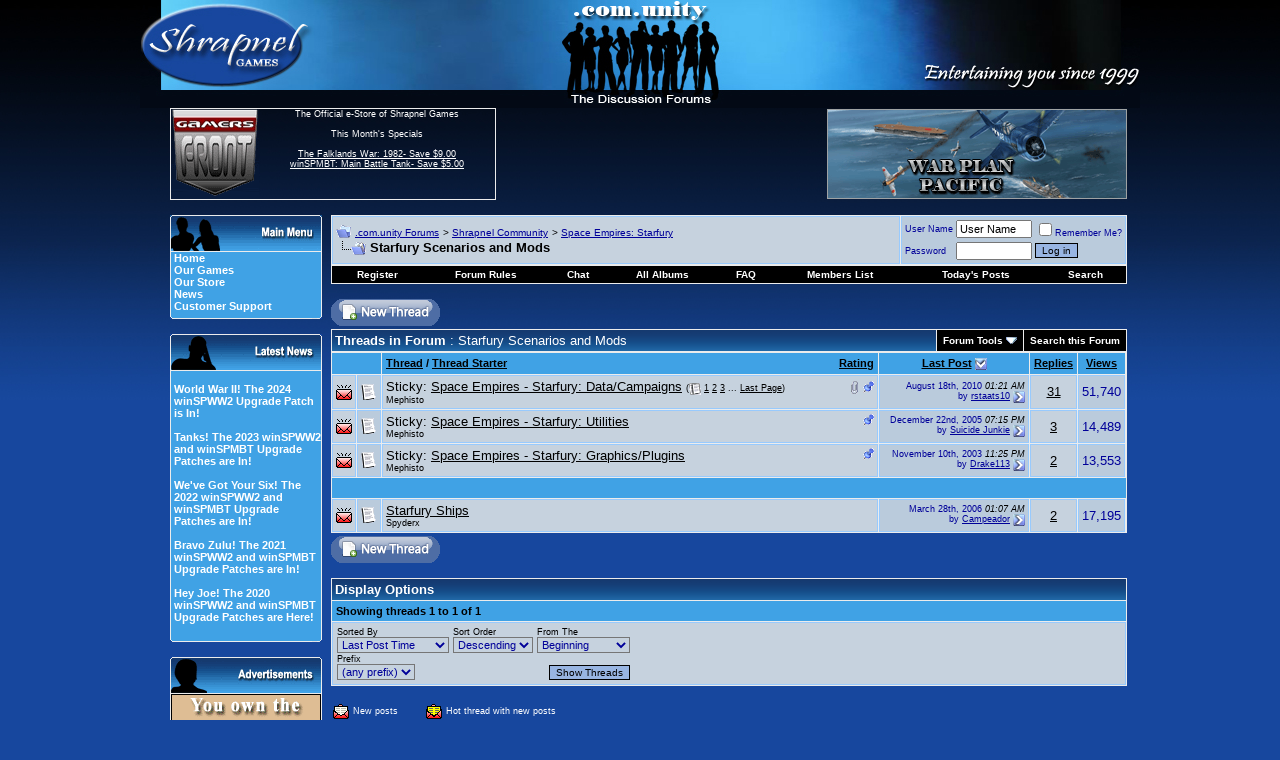

--- FILE ---
content_type: text/html; charset=utf-8
request_url: https://forum.shrapnelgames.com/forumdisplay.php?s=88c9b7020e752de1730498995d94bc81&f=84
body_size: 14398
content:
<!DOCTYPE html PUBLIC "-//W3C//DTD XHTML 1.0 Transitional//EN" "http://www.w3.org/TR/xhtml1/DTD/xhtml1-transitional.dtd">
<html xmlns="http://www.w3.org/1999/xhtml" dir="ltr" lang="en">

<head>
<meta http-equiv="Content-Type" content="text/html; charset=utf-8" />
<meta name="generator" content="vBulletin 3.8.1" />

<meta name="keywords" content="Starfury Scenarios and Mods, games,strategy,forum,bbs,discussion,bulletin board,wargames,Dominions 3,Weird Worlds,Armored Task Force,winSPMBT,War Plan Pacific" />
<meta name="description" content="Scenarios and Modifications for Space Empires: Starfury" />



<!-- CSS Stylesheet -->
<style type="text/css" id="vbulletin_css">
/**
* vBulletin 3.8.1 CSS
* Style: 'Default Style'; Style ID: 1
*/
body
{
	background: #17479E;
	color: #FFFFFF;
	font: 12pt arial,verdana, geneva, lucida, 'lucida grande', helvetica, sans-serif;
	margin: 0px 0px 0px 0px;
	padding: 0px;
	background-image: url(images/styles/Shrap/misc/bg4.jpg);
	background-repeat: repeat-x;
}
a:link, body_alink
{
	color: #FFFFFF;
}
a:visited, body_avisited
{
	color: #FFFFFF;
}
a:hover, a:active, body_ahover
{
	color: #33FFFF;
}
.page
{
	background: #17479E;
	color: #FFFFFF;
	font-size: 10pt;
}
.page a:link, .page_alink
{
	color: #FFFFFF;
}
.page a:visited, .page_avisited
{
	color: #FFFFFF;
}
.page a:hover, .page a:active, .page_ahover
{
	color: #4DBAF3;
}
td, th, p, li
{
	font: 10pt arial,verdana, geneva, lucida, 'lucida grande', helvetica, sans-serif;
}
.tborder
{
	background: #ECECEC;
	color: #000000;
}
.tcat
{
	background: #17479E url(images/styles/Shrap/misc/strip_back.gif);
	color: #FFFFFF;
	font: bold 10pt arial,verdana, geneva, lucida, 'lucida grande', helvetica, sans-serif;
}
.tcat a:link, .tcat_alink
{
	color: #FFFFFF;
	text-decoration: none;
}
.tcat a:visited, .tcat_avisited
{
	color: #FFFFFF;
	text-decoration: none;
}
.tcat a:hover, .tcat a:active, .tcat_ahover
{
	color: #4DBAF3;
	text-decoration: underline;
}
.thead
{
	background: #40A2E5;
	color: #000000;
	font: bold 11px arial,verdana, geneva, lucida, 'lucida grande', helvetica, sans-serif;
}
.thead a:link, .thead_alink
{
	color: #000000;
}
.thead a:visited, .thead_avisited
{
	color: #000000;
}
.thead a:hover, .thead a:active, .thead_ahover
{
	color: #FFFFFF;
}
.tfoot
{
	background: #17479E;
	color: #FFFFFF;
}
.tfoot a:link, .tfoot_alink
{
	color: #FFFFFF;
}
.tfoot a:visited, .tfoot_avisited
{
	color: #FFFFFF;
}
.tfoot a:hover, .tfoot a:active, .tfoot_ahover
{
	color: #4DBAF3;
}
.alt1, .alt1Active
{
	background: #C6D2DE;
	color: #000000;
	border-top: 1px solid #98CAFD;
	border-right: 1px solid #98CAFD;
	border-bottom: 1px solid #98CAFD;
	border-left: 1px solid #98CAFD;
}
.alt1 a:link, .alt1_alink, .alt1Active a:link, .alt1Active_alink
{
	color: #000000;
}
.alt1 a:visited, .alt1_avisited, .alt1Active a:visited, .alt1Active_avisited
{
	color: #000000;
}
.alt1 a:hover, .alt1 a:active, .alt1_ahover, .alt1Active a:hover, .alt1Active a:active, .alt1Active_ahover
{
	color: #000000;
}
.alt2, .alt2Active
{
	background: #BACBDC;
	color: #000099;
	border-top: 1px solid #98CAFD;
	border-right: 1px solid #98CAFD;
	border-bottom: 1px solid #98CAFD;
	border-left: 1px solid #98CAFD;
}
.alt2 a:link, .alt2_alink, .alt2Active a:link, .alt2Active_alink
{
	color: #000099;
}
.alt2 a:visited, .alt2_avisited, .alt2Active a:visited, .alt2Active_avisited
{
	color: #000099;
}
.alt2 a:hover, .alt2 a:active, .alt2_ahover, .alt2Active a:hover, .alt2Active a:active, .alt2Active_ahover
{
	color: #000099;
}
.inlinemod
{
	background: #FFFFCC;
	color: #000000;
}
.wysiwyg
{
	background: #BACBDC;
	color: #000000;
	font: 10pt arial,verdana, geneva, lucida, 'lucida grande', helvetica, sans-serif;
}
.wysiwyg a:link, .wysiwyg_alink
{
	color: #000000;
}
.wysiwyg a:visited, .wysiwyg_avisited
{
	color: #000000;
}
.wysiwyg a:hover, .wysiwyg a:active, .wysiwyg_ahover
{
	color: #000099;
}
textarea, .bginput
{
	font: 2 arial,verdana, geneva, lucida, 'lucida grande', helvetica, sans-serif;
}
.bginput option, .bginput optgroup
{
	font-size: 2;
	font-family: arial,verdana, geneva, lucida, 'lucida grande', helvetica, sans-serif;
}
.button
{
	background: #98B5E2;
	color: #000000;
	font: 10px arial,verdana, geneva, lucida, 'lucida grande', helvetica, sans-serif;
	border: 1px solid #000000;
}
select
{
	background: #C6D2DE;
	color: #000099;
	font: 11px arial,verdana, geneva, lucida, 'lucida grande', helvetica, sans-serif;
}
option, optgroup
{
	font-size: 11px;
	font-family: arial,verdana, geneva, lucida, 'lucida grande', helvetica, sans-serif;
}
.smallfont
{
	font: 9px arial,verdana, geneva, lucida, 'lucida grande', helvetica, sans-serif;
}
.time
{
	color: #000000;
	font-style: italic;
}
.navbar
{
	color: #000000;
	font: 10px arial,verdana, geneva, lucida, 'lucida grande', helvetica, sans-serif;
}
.navbar a:link, .navbar_alink
{
	color: #000099;
}
.navbar a:visited, .navbar_avisited
{
	color: #000099;
}
.navbar a:hover, .navbar a:active, .navbar_ahover
{
	color: #000000;
}
.highlight
{
	color: #000099;
	font-weight: bold;
}
.fjsel
{
	background: #3E5C92;
	color: #E0E0F6;
}
.fjdpth0
{
	background: #F7F7F7;
	color: #000000;
}
.panel
{
	background: #E4E7F5;
	color: #000000;
	padding: 10px;
	border: 2px outset;
}
.panel a:link, .panel_alink
{
	color: #000000;
}
.panel a:visited, .panel_avisited
{
	color: #000000;
}
.panel a:hover, .panel a:active, .panel_ahover
{
	color: #000099;
}
.panelsurround
{
	background: #D1D4E0;
	color: #000000;
}
legend
{
	color: #22229C;
	font: 11px arial,verdana, geneva, lucida, 'lucida grande', helvetica, sans-serif;
}
.vbmenu_control
{
	background: #000000;
	color: #FFFFFF;
	font: bold 10px arial,verdana, geneva, lucida, 'lucida grande', helvetica, sans-serif;
	padding: 3px 6px 3px 6px;
	white-space: nowrap;
}
.vbmenu_control a:link, .vbmenu_control_alink
{
	color: #FFFFFF;
	text-decoration: none;
}
.vbmenu_control a:visited, .vbmenu_control_avisited
{
	color: #FFFFFF;
	text-decoration: none;
}
.vbmenu_control a:hover, .vbmenu_control a:active, .vbmenu_control_ahover
{
	color: #4DBAF3;
	text-decoration: underline;
}
.vbmenu_popup
{
	background: #FFFFFF;
	color: #000000;
	border: 1px solid #0B198C;
}
.vbmenu_option
{
	background: #BBC7CE;
	color: #000000;
	font: 11px arial,verdana, geneva, lucida, 'lucida grande', helvetica, sans-serif;
	white-space: nowrap;
	cursor: pointer;
}
.vbmenu_option a:link, .vbmenu_option_alink
{
	color: #22229C;
	text-decoration: none;
}
.vbmenu_option a:visited, .vbmenu_option_avisited
{
	color: #22229C;
	text-decoration: none;
}
.vbmenu_option a:hover, .vbmenu_option a:active, .vbmenu_option_ahover
{
	color: #FFFFFF;
	text-decoration: none;
}
.vbmenu_hilite
{
	background: #666666;
	color: #FFFFFf;
	font: 11px arial,verdana, geneva, lucida, 'lucida grande', helvetica, sans-serif;
	white-space: nowrap;
	cursor: pointer;
}
.vbmenu_hilite a:link, .vbmenu_hilite_alink
{
	color: #FFFFFF;
	text-decoration: none;
}
.vbmenu_hilite a:visited, .vbmenu_hilite_avisited
{
	color: #FFFFFF;
	text-decoration: none;
}
.vbmenu_hilite a:hover, .vbmenu_hilite a:active, .vbmenu_hilite_ahover
{
	color: #FFFFFF;
	text-decoration: none;
}
/* ***** styling for 'big' usernames on postbit etc. ***** */
.bigusername { font-size: 14pt; }

/* ***** small padding on 'thead' elements ***** */
td.thead, th.thead, div.thead { padding: 4px; }

/* ***** basic styles for multi-page nav elements */
.pagenav a { text-decoration: none; }
.pagenav td { padding: 2px 4px 2px 4px; }

/* ***** de-emphasized text */
.shade, a.shade:link, a.shade:visited { color: #777777; text-decoration: none; }
a.shade:active, a.shade:hover { color: #FF4400; text-decoration: underline; }
.tcat .shade, .thead .shade, .tfoot .shade { color: #DDDDDD; }

/* ***** define margin and font-size for elements inside panels ***** */
.fieldset { margin-bottom: 6px; }
.fieldset, .fieldset td, .fieldset p, .fieldset li { font-size: 11px; }
#sidebar {
         width: 147px;
         text-align: left;
	background: #40A2E5;
         color: #FFFFFF;
         padding-left: 3px;
	border-left: 1px solid #ececec;
	border-right: 1px solid #ececec;
	border-bottom: 0px solid #ececec;
	font: 11px arial,verdana, geneva, lucida, 'lucida grande', arial, helvetica, sans-serif;
}
#sidebar a {text-decoration: none;}
#ad {
         width: 150px;
         text-align: left;
	background: #40A2E5;
         color: #000000;
         padding-left: 0px;
	border-left: 1px solid #ececec;
	border-right: 1px solid #ececec;
	border-bottom: 0px solid #ececec;
	font: 11px arial,verdana, geneva, lucida, 'lucida grande', arial, helvetica, sans-serif;
}
.mborder
{
	background: #40A2E5;
         color: #000000;
	border-left: 1px solid #ececec;
	border-right: 1px solid #ececec;
	border-bottom: 0px solid #ececec;
}
.altm
{
	
	color: #000000;
}
.altm a:link, .altm_alink, .altmActive a:link, .altmActive_alink
{
	color: #FFFFFF;
	text-decoration: none;	
}
.altm a:visited, .altm_avisited, .altmActive a:visited, .altmActive_avisited
{
	color: #FFFFFF;
         text-decoration: none;
}
.altm a:hover, .altm_ahover, .altmActive a:hover, .altmActive_ahover
{
	color: #011CD3;
         text-decoration: underline;
}
.menufont
{
	font: 11px arial,verdana, geneva, lucida, 'lucida grande', arial, helvetica, sans-serif;
          text-decoration: strong;
}
.GFborder
{
	color: #FFFFFF;
	border-top: 1px solid #ececec;
	border-right: 1px solid #ececec;
	border-bottom: 1px solid #ececec;
}
.Lborder
{
	color: #FFFFFF;
	border-top: 1px solid #ececec;
	border-left: 1px solid #ececec;
	border-bottom: 1px solid #ececec;
}
.cybfont
{
	font: 12px arial,verdana, geneva, lucida, 'lucida grande', arial, helvetica, sans-serif;
          text-decoration: strong;
}
</style>
<link rel="stylesheet" type="text/css" href="clientscript/vbulletin_important.css?v=381" />


<!-- / CSS Stylesheet -->

<script type="text/javascript" src="clientscript/yui/yahoo-dom-event/yahoo-dom-event.js?v=381"></script>
<script type="text/javascript" src="clientscript/yui/connection/connection-min.js?v=381"></script>
<script type="text/javascript">
<!--
var SESSIONURL = "s=13d07206140212052235a5d2c351502e&";
var SECURITYTOKEN = "guest";
var IMGDIR_MISC = "images/styles/Shrap/misc";
var vb_disable_ajax = parseInt("0", 10);
// -->
</script>
<script type="text/javascript" src="clientscript/vbulletin_global.js?v=381"></script>
<script type="text/javascript" src="clientscript/vbulletin_menu.js?v=381"></script>

<!-- 
  nCode Image Resizer
  (c) nCode
  http://www.ncode.nl/vbulletinplugins/
-->
<script type="text/javascript" src="http://forum.shrapnelgames.com/clientscript/ncode_imageresizer.js?v=1.0.1"></script>
<style type="text/css">
<!--
table.ncode_imageresizer_warning {
	background: #FFFFE1;
	color: #000000;
	border: 1px solid #CCC;
	cursor: pointer;
}

table.ncode_imageresizer_warning td {
	font-size: 10px;
	vertical-align: middle;
	text-decoration: none;
}

table.ncode_imageresizer_warning td.td1 {
	padding: 5px;
}

table.ncode_imageresizer_warning td.td1 {
	padding: 2px;
}
-->
</style>
<script type="text/javascript">
<!--
NcodeImageResizer.MODE = 'enlarge';
NcodeImageResizer.MAXWIDTH = 700;
NcodeImageResizer.MAXHEIGHT = 0;

NcodeImageResizer.BBURL = 'http://forum.shrapnelgames.com';

vbphrase['ncode_imageresizer_warning_small'] = 'Click this bar to view the full image.';
vbphrase['ncode_imageresizer_warning_filesize'] = 'This image has been resized. Click this bar to view the full image. The original image is sized %1$sx%2$s and weights %3$sKB.';
vbphrase['ncode_imageresizer_warning_no_filesize'] = 'This image has been resized. Click this bar to view the full image. The original image is sized %1$sx%2$s.';
vbphrase['ncode_imageresizer_warning_fullsize'] = 'Click this bar to view the small image.';
//-->
</script>
<title>Starfury Scenarios and Mods - .com.unity Forums</title>

</head>
<body>
<!-- logo -->
<a name="top"></a>
<table border="0" width="968" cellpadding="0" cellspacing="0" align="center">
<tr>
<td colspan="6" align="left"><a href="index.php?s=13d07206140212052235a5d2c351502e"><img src="images/styles/Shrap/misc/forum_logo.jpg" border="0" alt=".com.unity Forums" /></a>
</td>
</tr>
<tr>
<td>&nbsp
</td>
<td width="90" height="90" class="Lborder" align="center" valign="top">
 <a href="https://www.gamersfront.com/store/monthly-specials.html"><img src="images/styles/Shrap/misc/GF_Forum.gif" border="0" alt="" /></a> 
 </td>
<td width="250" height="90" class="GFborder" align="center" valign="top">
<span class="smallfont">
 	The Official e-Store of Shrapnel Games<br /><br />
               This Month's Specials<br /><br />
               <a href="https://www.gamersfront.com/store/monthly-specials.html">
              The Falklands War: 1982- Save $9.00<br />
              winSPMBT: Main Battle Tank- Save $5.00<br />
</a><br>
</span>
</td>
<td width="350" valign="middle">&nbsp
</td>
<td width="300" align="left" valign="middle"> 
 
<!-- Adserver goes here -->
<script type='text/javascript'><!--//<![CDATA[
   var m3_u = (location.protocol=='https:'?'https://www.shrapnelgames.com/adserver/www/delivery/ajs.php':'http://www.shrapnelgames.com/adserver/www/delivery/ajs.php');
   var m3_r = Math.floor(Math.random()*99999999999);
   if (!document.MAX_used) document.MAX_used = ',';
   document.write ("<scr"+"ipt type='text/javascript' src='"+m3_u);
   document.write ("?zoneid=5");
   document.write ('&amp;cb=' + m3_r);
   if (document.MAX_used != ',') document.write ("&amp;exclude=" + document.MAX_used);
   document.write (document.charset ? '&amp;charset='+document.charset : (document.characterSet ? '&amp;charset='+document.characterSet : ''));
   document.write ("&amp;loc=" + escape(window.location));
   if (document.referrer) document.write ("&amp;referer=" + escape(document.referrer));
   if (document.context) document.write ("&context=" + escape(document.context));
   if (document.mmm_fo) document.write ("&amp;mmm_fo=1");
   document.write ("'><\/scr"+"ipt>");
//]]>--></script>
</td>        

<td width="30">&nbsp
</td>
</tr>
<!-- /logo -->
<!-- content table -->
<!-- open content container -->

<div align="center">
	<div class="page" style="width:800px text-align:left">
		<div style="padding:0px 4px 0px 4px" align="left">

<!-- ########## BEGIN LEFT SIDEBAR ######### -->
<tr>
<td width="32">
</td>
<td colspan="4">
<table border="0" width="100%" cellspacing="0" cellpadding="0" align="center">
<td valign="top" border="0" width="152px">
    <br />
    <table border="0" cellspacing="0" cellpadding="0" width="100%" align="center">
    <tr>
      <td><img src="images/styles/Shrap/misc/Main_Menu.gif" border="0" alt="" /></td>
    </tr>
    </table>
    <div id="sidebar">
      <a href="http://www.shrapnelgames.com"><b>Home</b></a><br /> 
      <a href="http://www.shrapnelgames.com/Our_Games/Our_Games.html"><b>Our  Games</b></a><br />  
      <a href="https://www.gamersfront.com/store/index.php"><b>Our Store</b></a><br />
      <a href="http://forum.shrapnelgames.com/forumdisplay.php?f=172"><b>News</b></a><br />  
      <!-- <a href="http://forum.shrapnelgames.com/blog.php"><b>Our Blog</b></a><br /> -->
      <a href="https://www.gamersfront.com/store/support.php"><b>Customer Support</b></a> 
    </div>
    <table border="0" cellspacing="0" cellpadding="0" width="100%" align="center">
    <tr>
    <td><img src="images/styles/Shrap/misc/Menu_bottom.gif" border="0" alt="" /></td>
    </tr>
    </table>

    <br />
    <table border="0" cellspacing="0" cellpadding="0" width="100%" align="center">
    <tr>
    <td><img src="images/styles/Shrap/misc/Latest_News.gif" border="0" alt="" /></td>
    </tr>
    </table>

    <div id="sidebar"><BR>
    <b><a href=/showthread.php?t=53098>World War II! The 2024 winSPWW2 Upgrade Patch is In!</a><br /><br /><a href=/showthread.php?t=52986>Tanks! The 2023 winSPWW2 and winSPMBT Upgrade Patches are In!</a><br /><br /><a href=/showthread.php?t=52858>We've Got Your Six! The 2022 winSPWW2 and winSPMBT Upgrade Patches are In!</a><br /><br /><a href=/showthread.php?t=52688>Bravo Zulu! The 2021 winSPWW2 and winSPMBT Upgrade Patches are In!</a><br /><br /><a href=/showthread.php?t=52395>Hey Joe! The 2020 winSPWW2 and winSPMBT Upgrade Patches are Here!</a><br /><br /></b>
    </div>
    <table border="0" cellspacing="0" cellpadding="0" width="100%" align="center">
    <tr>
    <td><img src="images/styles/Shrap/misc/Menu_bottom.gif" border="0" alt="" /></td>
    </tr>
    </table>

<br />
    <table border="0" cellspacing="0" cellpadding="0" width="100%" align="center">
    <tr>
      <td><img src="images/styles/Shrap/misc/Adverts.gif" border="0" alt="" /></td>
    </tr>
    </table>
    <div id="ad">

<!--/*
  *
  * Revive Adserver Javascript Tag
  * - Generated with Revive Adserver v3.1.0
  *
  */-->
<script type='text/javascript'><!--//<![CDATA[
   var m3_u = (location.protocol=='https:'?'https://www.shrapnelgames.com/adserver/www/delivery/ajs.php':'http://www.shrapnelgames.com/adserver/www/delivery/ajs.php');
   var m3_r = Math.floor(Math.random()*99999999999);
   if (!document.MAX_used) document.MAX_used = ',';
   document.write ("<scr"+"ipt type='text/javascript' src='"+m3_u);
   document.write ("?zoneid=6");
   document.write ('&amp;cb=' + m3_r);
   if (document.MAX_used != ',') document.write ("&amp;exclude=" + document.MAX_used);
   document.write (document.charset ? '&amp;charset='+document.charset : (document.characterSet ? '&amp;charset='+document.characterSet : ''));
   document.write ("&amp;loc=" + escape(window.location));
   if (document.referrer) document.write ("&amp;referer=" + escape(document.referrer));
   if (document.context) document.write ("&context=" + escape(document.context));
   if (document.mmm_fo) document.write ("&amp;mmm_fo=1");
   document.write ("'><\/scr"+"ipt>");
//]]>--></script>

</div>
    <table border="0" cellspacing="0" cellpadding="0" width="100%" align="center">
    <tr>
    <td><img src="images/styles/Shrap/misc/Menu_bottom.gif" border="0" alt="" /></td>
    </tr>
    </table>

    <br />
    <table border="0" cellspacing="0" cellpadding="0" width="100%" align="center">
    <tr>
      <td><img src="images/styles/Shrap/misc/Forum_Notices.gif" border="0" alt="" /></td>
    </tr>
    </table>
    <div id="sidebar">
    <b>The winSPWW2 Patch is Here!</b><br /><br />Way to go Camo Workshop!
</div>
    <table border="0" cellspacing="0" cellpadding="0" width="100%" align="center">
    <tr>
    <td><img src="images/styles/Shrap/misc/Menu_bottom.gif" border="0" alt="" /></td>
    </tr>
    </table>

    <br />
    
    <!--
    <table border="0" cellspacing="0" cellpadding="0" width="100%" align="center">
    <tr>
    <td><img src="images/styles/Shrap/misc/Latest_Blogs.gif" border="0" alt="" /></td>
    </tr>
    </table>
    <div id="sidebar">
    <b><a href=/blog.php?b=460>Condolences to Digital Eel</a><br />By Tim Brooks<br /><br /><a href=/blog.php?b=459>Rod Humble's Eastern Front Game</a><br />By S.R. Krol<br /><br /><a href=/blog.php?b=458>The Bloodiest Game Ever: John Hill's Battle for Stalingrad (SPI)</a><br />By S.R. Krol<br /><br /><a href=/blog.php?b=445>Michigan Toy Soldier Company: Of Crime And Punishment</a><br />By S.R. Krol<br /><br /><a href=/blog.php?b=444>Hail Of Bullets: Perfect Music When Playing War Plan Pacific</a><br />By S.R. Krol<br /><br /></b><br><br>
    <b><a href="http://forum.shrapnelgames.com/blog.php">►Full Blogs</a></b></div>
    <table border="0" cellspacing="0" cellpadding="0" width="100%" align="center">
    <tr>
    <td><img src="images/styles/Shrap/misc/Menu_bottom.gif" border="0" alt="" /></td>
    </tr>
    </table>
    -->
    
    <br />
    <table border="0" cellspacing="0" cellpadding="0" width="100%" align="center">
    <tr>
      <td><img src="images/styles/Shrap/misc/Adverts.gif" border="0" alt="" /></td>
    </tr>
    </table>
    
    <div id="ad">

 <!--/*
  *
  * Revive Adserver Javascript Tag
  * - Generated with Revive Adserver v3.1.0
  *
  */-->
<script type='text/javascript'><!--//<![CDATA[
   var m3_u = (location.protocol=='https:'?'https://www.shrapnelgames.com/adserver/www/delivery/ajs.php':'http://www.shrapnelgames.com/adserver/www/delivery/ajs.php');
   var m3_r = Math.floor(Math.random()*99999999999);
   if (!document.MAX_used) document.MAX_used = ',';
   document.write ("<scr"+"ipt type='text/javascript' src='"+m3_u);
   document.write ("?zoneid=7");
   document.write ('&amp;cb=' + m3_r);
   if (document.MAX_used != ',') document.write ("&amp;exclude=" + document.MAX_used);
   document.write (document.charset ? '&amp;charset='+document.charset : (document.characterSet ? '&amp;charset='+document.characterSet : ''));
   document.write ("&amp;loc=" + escape(window.location));
   if (document.referrer) document.write ("&amp;referer=" + escape(document.referrer));
   if (document.context) document.write ("&context=" + escape(document.context));
   if (document.mmm_fo) document.write ("&amp;mmm_fo=1");
   document.write ("'><\/scr"+"ipt>");
//]]>--></script>    
    
</div>
    
    <table border="0" cellspacing="0" cellpadding="0" width="100%" align="center">
    <tr>
    <td><img src="images/styles/Shrap/misc/Menu_bottom.gif" border="0" alt="" /></td>
    </tr>
    </table>

</td>
      <td width="10"></td>
      <td width="800px" valign="top">
<!-- ########## END LEFT SIDEBAR ######### -->


<br />

<!-- breadcrumb, login, pm info -->
<table class="tborder" cellpadding="3" cellspacing="1" border="0" width="100%" align="center">
<tr>
	<td class="alt1" width="100%">
		
			<table cellpadding="0" cellspacing="0" border="0">
			<tr valign="bottom">
				<td><a href="#" onclick="history.back(1); return false;"><img src="images/styles/Shrap/misc/navbits_start.gif" alt="Go Back" border="0" /></a></td>
				<td>&nbsp;</td>
				<td width="100%"><span class="navbar"><a href="index.php?s=13d07206140212052235a5d2c351502e" accesskey="1">.com.unity Forums</a></span> 
	<span class="navbar">&gt; <a href="forumdisplay.php?s=13d07206140212052235a5d2c351502e&amp;f=190">Shrapnel Community</a></span>


	<span class="navbar">&gt; <a href="forumdisplay.php?s=13d07206140212052235a5d2c351502e&amp;f=53">Space Empires: Starfury</a></span>

</td>
			</tr>
			<tr>
				<td class="navbar" style="font-size:10pt; padding-top:1px" colspan="3"><a href="/forumdisplay.php?s=88c9b7020e752de1730498995d94bc81&amp;f=84"><img class="inlineimg" src="images/styles/Shrap/misc/navbits_finallink_ltr.gif" alt="Reload this Page" border="0" /></a> <strong>
	Starfury Scenarios and Mods

</strong></td>
			</tr>
			</table>			
		
    </td>

    <td class="alt2" nowrap="nowrap" style="padding:0px">
			
		<!-- login form -->
		<form action="login.php?do=login" method="post" onsubmit="md5hash(vb_login_password, vb_login_md5password, vb_login_md5password_utf, 0)">
		<script type="text/javascript" src="clientscript/vbulletin_md5.js?v=381"></script>
		<table cellpadding="0" cellspacing="3" border="0">
		<tr>
			<td class="smallfont" style="white-space: nowrap;"><label for="navbar_username">User Name</label></td>
			<td><input type="text" class="bginput" style="font-size: 11px" name="vb_login_username" id="navbar_username" size="10" accesskey="u" tabindex="101" value="User Name" onfocus="if (this.value == 'User Name') this.value = '';" /></td>
			<td class="smallfont" nowrap="nowrap"><label for="cb_cookieuser_navbar"><input type="checkbox" name="cookieuser" value="1" tabindex="103" id="cb_cookieuser_navbar" accesskey="c" />Remember Me?</label></td>
		</tr>
		<tr>
			<td class="smallfont"><label for="navbar_password">Password</label></td>
			<td><input type="password" class="bginput" style="font-size: 11px" name="vb_login_password" id="navbar_password" size="10" tabindex="102" /></td>
			<td><input type="submit" class="button" value="Log in" tabindex="104" title="Enter your username and password in the boxes provided to login, or click the 'register' button to create a profile for yourself." accesskey="s" /></td>
		</tr>
		</table>
		<input type="hidden" name="s" value="13d07206140212052235a5d2c351502e" />
	<input type="hidden" name="securitytoken" value="guest" />
		<input type="hidden" name="do" value="login" />		
		<input type="hidden" name="vb_login_md5password" />
		<input type="hidden" name="vb_login_md5password_utf" />
		</form>
		<!-- / login form -->
			
		</td>
		
		
	
</tr>
</table>
<!-- / breadcrumb, login, pm info -->

<!-- nav buttons bar -->
<div class="tborder" style="padding:1px; border-top-width:0px">
    <table cellpadding="0" cellspacing="0" border="0" width="100%" align="center">
    <tr align="center">
		
        
            <td class="vbmenu_control"><a href="register.php?s=13d07206140212052235a5d2c351502e" rel="nofollow">Register</a></td>
        
        <td class="vbmenu_control"><a href="misc.php?do=cfrules"><font color="#ffffff">Forum Rules</font></a></td><td class="vbmenu_control"><a href="misc.php?do=flashchat&amp;room=1">Chat</a></td><td class="vbmenu_control"><a href="all_albums.php?s=13d07206140212052235a5d2c351502e">All Albums</a></td>
        <td class="vbmenu_control"><a href="faq.php?s=13d07206140212052235a5d2c351502e" accesskey="5">FAQ</a></td>
        
            <td class="vbmenu_control"><a href="memberlist.php?s=13d07206140212052235a5d2c351502e">Members List</a></td>
        
<!--<td class="vbmenu_control"><a href="arcade.php??s=13d07206140212052235a5d2c351502e">Arcade</a></td>-->
        
            
                
                <td class="vbmenu_control"><a href="search.php?s=13d07206140212052235a5d2c351502e&amp;do=getdaily" accesskey="2">Today's Posts</a></td>
                
                <td id="navbar_search" class="vbmenu_control"><a href="search.php?s=13d07206140212052235a5d2c351502e" accesskey="4" rel="nofollow">Search</a> </td>
            
			
        
        
        
        </tr>
    </table>
</div>
<!-- / nav buttons bar -->



<br />



<!-- NAVBAR POPUP MENUS -->
	
	
	<!-- header quick search form -->
<div class="vbmenu_popup" id="navbar_search_menu" style="display:none" align="left">
		<table cellpadding="4" cellspacing="1" border="0">
		<tr>
			<td class="thead">Search Forums</td>
		</tr>
		<tr>
			<td class="vbmenu_option" title="nohilite">
				<form action="search.php?do=process" method="post">
					<input type="hidden" name="do" value="process" />
					<input type="hidden" name="quicksearch" value="1" />
					<input type="hidden" name="childforums" value="1" />
					<input type="hidden" name="exactname" value="1" />
					<input type="hidden" name="s" value="13d07206140212052235a5d2c351502e" />
	<input type="hidden" name="securitytoken" value="guest" />
					<div><input type="text" class="bginput" name="query" size="25" tabindex="1001" /><input type="submit" class="button" value="Go" tabindex="1004" /></div>
					<div style="margin-top:3px">
						<label for="rb_nb_sp0"><input type="radio" name="showposts" value="0" id="rb_nb_sp0" tabindex="1002" checked="checked" />Show Threads</label>
						&nbsp;
						<label for="rb_nb_sp1"><input type="radio" name="showposts" value="1" id="rb_nb_sp1" tabindex="1003" />Show Posts</label>
					</div>					
				</form>
			</td>
        </tr>
        
        <tr>
            <td class="vbmenu_option"><a href="tags.php?s=13d07206140212052235a5d2c351502e" rel="nofollow">Tag Search</a></td>
		</tr>

		<tr>
			<td class="vbmenu_option"><a href="search.php?s=13d07206140212052235a5d2c351502e" accesskey="4" rel="nofollow">Advanced Search</a></td>
		</tr>
		<tr>
	<td class="vbmenu_option"><a href="post_thanks.php?s=13d07206140212052235a5d2c351502e&amp;do=findallthanks">Find All Thanked Posts</a></td>
</tr>
		</table>
	</div>
	<!-- / header quick search form -->
	

	
<!-- / NAVBAR POPUP MENUS -->

<!-- PAGENAV POPUP -->

	<div class="vbmenu_popup" id="pagenav_menu" style="display:none">
		<table cellpadding="4" cellspacing="1" border="0">
		<tr>
			<td class="thead" nowrap="nowrap">Go to Page...</td>
		</tr>
		<tr>
			<td class="vbmenu_option" title="nohilite">
			<form action="index.php" method="get" onsubmit="return this.gotopage()" id="pagenav_form">
				<input type="text" class="bginput" id="pagenav_itxt" style="font-size:11px" size="4" />
				<input type="button" class="button" id="pagenav_ibtn" value="Go" />
			</form>
			</td>
		</tr>
		</table>
	</div>

<!-- / PAGENAV POPUP -->







<!-- threads list  -->

<form action="inlinemod.php?forumid=84" method="post" id="inlinemodform">
<input type="hidden" name="url" value="" />
<input type="hidden" name="s" value="13d07206140212052235a5d2c351502e" />
<input type="hidden" name="securitytoken" value="guest" />
<input type="hidden" name="forumid" value="84" />

<!-- controls above thread list -->
<table cellpadding="0" cellspacing="0" border="0" width="100%" style="margin-bottom:3px">
<tr valign="bottom">
	<td class="smallfont"><a href="newthread.php?s=13d07206140212052235a5d2c351502e&amp;do=newthread&amp;f=84" rel="nofollow"><img src="images/styles/Shrap/buttons/newthread.gif" alt="Post New Thread" border="0" /></a></td>
	
</tr>
</table>
<!-- / controls above thread list -->
<table class="tborder" cellpadding="3" cellspacing="1" border="0" width="100%" align="center" style="border-bottom-width:0px">
<tr>
	<td class="tcat" width="100%">Threads in Forum<span class="normal"> : Starfury Scenarios and Mods</span></td>
	<td class="vbmenu_control" id="forumtools" nowrap="nowrap"><a href="/forumdisplay.php?f=84&amp;nojs=1#goto_forumtools" rel="nofollow">Forum Tools</a> <script type="text/javascript"> vbmenu_register("forumtools"); </script></td>
	
	<td class="vbmenu_control" id="forumsearch" nowrap="nowrap"><a href="search.php?s=13d07206140212052235a5d2c351502e&amp;f=84" rel="nofollow">Search this Forum</a></td>
	
</tr>
</table>

<table class="tborder" cellpadding="3" cellspacing="1" border="0" width="100%" align="center" id="threadslist">
<tbody>

<tr>

	
		<td class="thead" colspan="2">&nbsp;</td>
		
	<td class="thead" width="100%">
		<span style="float:right"><a href="forumdisplay.php?s=13d07206140212052235a5d2c351502e&amp;f=84&amp;daysprune=-1&amp;order=desc&amp;sort=voteavg" rel="nofollow">Rating</a> </span>
		<a href="forumdisplay.php?s=13d07206140212052235a5d2c351502e&amp;f=84&amp;daysprune=-1&amp;order=asc&amp;sort=title" rel="nofollow">Thread</a>  /
		<a href="forumdisplay.php?s=13d07206140212052235a5d2c351502e&amp;f=84&amp;daysprune=-1&amp;order=asc&amp;sort=postusername" rel="nofollow">Thread Starter</a> 
	</td>
	<td class="thead" width="150" align="center" nowrap="nowrap"><span style="white-space:nowrap"><a href="forumdisplay.php?s=13d07206140212052235a5d2c351502e&amp;f=84&amp;daysprune=-1&amp;order=desc&amp;sort=lastpost" rel="nofollow">Last Post</a> <a href="forumdisplay.php?s=13d07206140212052235a5d2c351502e&amp;f=84&amp;daysprune=-1&amp;order=asc&amp;sort=lastpost&amp;pp=35&amp;page=1" rel="nofollow"><img class="inlineimg" src="images/styles/Shrap/buttons/sortasc.gif" alt="Reverse Sort Order" border="0" /></a></span></td>
	<td class="thead" align="center" nowrap="nowrap"><span style="white-space:nowrap"><a href="forumdisplay.php?s=13d07206140212052235a5d2c351502e&amp;f=84&amp;daysprune=-1&amp;order=desc&amp;sort=replycount" rel="nofollow">Replies</a> </span></td>
	<td class="thead" align="center" nowrap="nowrap"><span style="white-space:nowrap"><a href="forumdisplay.php?s=13d07206140212052235a5d2c351502e&amp;f=84&amp;daysprune=-1&amp;order=desc&amp;sort=views" rel="nofollow">Views</a> </span></td>
	
	

</tr>
</tbody>


	<!-- show threads -->
	<tbody id="threadbits_forum_84">
	
	<tr>
	<td class="alt1" id="td_threadstatusicon_14657">
		
		<img src="images/styles/Shrap/statusicon/thread_hot.gif" id="thread_statusicon_14657" alt="" border="" />
	</td>
	
		<td class="alt2"><img src="images/icons/icon1.gif" alt="" border="0" /></td>
	

	<td class="alt1" id="td_threadtitle_14657" title="Please post all campaigns and missions for Space Empires � Starfury in this forum.">

		
		<div>
			
				<span style="float:right">
					
					
					
					
					 <a href="#" onclick="attachments(14657); return false"> <img class="inlineimg" src="images/styles/Shrap/misc/paperclip.gif" border="0" alt="16 Attachment(s)" /></a> 
					
					 <img class="inlineimg" src="images/styles/Shrap/misc/sticky.gif" alt="Sticky Thread" /> 
				</span>
			
			
			
			Sticky: 
			
			
			<a href="showthread.php?s=13d07206140212052235a5d2c351502e&amp;t=14657" id="thread_title_14657">Space Empires - Starfury: Data/Campaigns</a>
			<span class="smallfont" style="white-space:nowrap">(<img class="inlineimg" src="images/styles/Shrap/misc/multipage.gif" alt="Multi-page thread" border="0" />  <a href="showthread.php?s=13d07206140212052235a5d2c351502e&amp;t=14657">1</a> <a href="showthread.php?s=13d07206140212052235a5d2c351502e&amp;t=14657&amp;page=2">2</a> <a href="showthread.php?s=13d07206140212052235a5d2c351502e&amp;t=14657&amp;page=3">3</a> ... <a href="showthread.php?s=13d07206140212052235a5d2c351502e&amp;t=14657&amp;page=4">Last Page</a>)</span>
		</div>


		

		<div class="smallfont">
			
			
				<span style="cursor:pointer" onclick="window.open('member.php?s=13d07206140212052235a5d2c351502e&amp;u=388', '_self')">Mephisto</span>
			
		</div>

		

	</td>

	
	<td class="alt2" title="Replies: 31, Views: 51,740">
		<div class="smallfont" style="text-align:right; white-space:nowrap">
			August 18th, 2010 <span class="time">01:21 AM</span><br />
			by <a href="member.php?s=13d07206140212052235a5d2c351502e&amp;find=lastposter&amp;t=14657" rel="nofollow">rstaats10</a>  <a href="showthread.php?s=13d07206140212052235a5d2c351502e&amp;p=754708#post754708"><img class="inlineimg" src="images/styles/Shrap/buttons/lastpost.gif" alt="Go to last post" border="0" /></a>
		</div>
	</td>
	

	
		<td class="alt1" align="center"><a href="misc.php?do=whoposted&amp;t=14657" onclick="who(14657); return false;">31</a></td>
		<td class="alt2" align="center">51,740</td>

		
	

	
</tr><tr>
	<td class="alt1" id="td_threadstatusicon_14659">
		
		<img src="images/styles/Shrap/statusicon/thread_hot.gif" id="thread_statusicon_14659" alt="" border="" />
	</td>
	
		<td class="alt2"><img src="images/icons/icon1.gif" alt="" border="0" /></td>
	

	<td class="alt1" id="td_threadtitle_14659" title="Please post all utilities and programs for Space Empires � Starfury in this forum.">

		
		<div>
			
				<span style="float:right">
					
					
					
					
					
					
					 <img class="inlineimg" src="images/styles/Shrap/misc/sticky.gif" alt="Sticky Thread" /> 
				</span>
			
			
			
			Sticky: 
			
			
			<a href="showthread.php?s=13d07206140212052235a5d2c351502e&amp;t=14659" id="thread_title_14659">Space Empires - Starfury: Utilities</a>
			
		</div>


		

		<div class="smallfont">
			
			
				<span style="cursor:pointer" onclick="window.open('member.php?s=13d07206140212052235a5d2c351502e&amp;u=388', '_self')">Mephisto</span>
			
		</div>

		

	</td>

	
	<td class="alt2" title="Replies: 3, Views: 14,489">
		<div class="smallfont" style="text-align:right; white-space:nowrap">
			December 22nd, 2005 <span class="time">07:15 PM</span><br />
			by <a href="member.php?s=13d07206140212052235a5d2c351502e&amp;find=lastposter&amp;t=14659" rel="nofollow">Suicide Junkie</a>  <a href="showthread.php?s=13d07206140212052235a5d2c351502e&amp;p=396858#post396858"><img class="inlineimg" src="images/styles/Shrap/buttons/lastpost.gif" alt="Go to last post" border="0" /></a>
		</div>
	</td>
	

	
		<td class="alt1" align="center"><a href="misc.php?do=whoposted&amp;t=14659" onclick="who(14659); return false;">3</a></td>
		<td class="alt2" align="center">14,489</td>

		
	

	
</tr><tr>
	<td class="alt1" id="td_threadstatusicon_14658">
		
		<img src="images/styles/Shrap/statusicon/thread_hot.gif" id="thread_statusicon_14658" alt="" border="" />
	</td>
	
		<td class="alt2"><img src="images/icons/icon1.gif" alt="" border="0" /></td>
	

	<td class="alt1" id="td_threadtitle_14658" title="Please post all changes for Space Empires � Starfury that don't affect the &quot;Campaigns&quot; folder (e.g. plugins like ships, graphics or other models) in...">

		
		<div>
			
				<span style="float:right">
					
					
					
					
					
					
					 <img class="inlineimg" src="images/styles/Shrap/misc/sticky.gif" alt="Sticky Thread" /> 
				</span>
			
			
			
			Sticky: 
			
			
			<a href="showthread.php?s=13d07206140212052235a5d2c351502e&amp;t=14658" id="thread_title_14658">Space Empires - Starfury: Graphics/Plugins</a>
			
		</div>


		

		<div class="smallfont">
			
			
				<span style="cursor:pointer" onclick="window.open('member.php?s=13d07206140212052235a5d2c351502e&amp;u=388', '_self')">Mephisto</span>
			
		</div>

		

	</td>

	
	<td class="alt2" title="Replies: 2, Views: 13,553">
		<div class="smallfont" style="text-align:right; white-space:nowrap">
			November 10th, 2003 <span class="time">11:25 PM</span><br />
			by <a href="member.php?s=13d07206140212052235a5d2c351502e&amp;find=lastposter&amp;t=14658" rel="nofollow">Drake113</a>  <a href="showthread.php?s=13d07206140212052235a5d2c351502e&amp;p=214337#post214337"><img class="inlineimg" src="images/styles/Shrap/buttons/lastpost.gif" alt="Go to last post" border="0" /></a>
		</div>
	</td>
	

	
		<td class="alt1" align="center"><a href="misc.php?do=whoposted&amp;t=14658" onclick="who(14658); return false;">2</a></td>
		<td class="alt2" align="center">13,553</td>

		
	

	
</tr><tr>
<td class="thead" colspan="7">&nbsp;</td>
</tr>
	
	<tr>
	<td class="alt1" id="td_threadstatusicon_26325">
		
		<img src="images/styles/Shrap/statusicon/thread_hot.gif" id="thread_statusicon_26325" alt="" border="" />
	</td>
	
		<td class="alt2"><img src="images/icons/icon1.gif" alt="" border="0" /></td>
	

	<td class="alt1" id="td_threadtitle_26325" title="Hello all.  I know there have been so few plugins made for Starfury, I thought I would make (or update) some. 
 
My site contains two available ships...">

		
		<div>
			
			
			
			
			
			
			<a href="showthread.php?s=13d07206140212052235a5d2c351502e&amp;t=26325" id="thread_title_26325">Starfury Ships</a>
			
		</div>


		

		<div class="smallfont">
			
			
				<span style="cursor:pointer" onclick="window.open('member.php?s=13d07206140212052235a5d2c351502e&amp;u=7283', '_self')">Spyderx</span>
			
		</div>

		

	</td>

	
	<td class="alt2" title="Replies: 2, Views: 17,195">
		<div class="smallfont" style="text-align:right; white-space:nowrap">
			March 28th, 2006 <span class="time">01:07 AM</span><br />
			by <a href="member.php?s=13d07206140212052235a5d2c351502e&amp;find=lastposter&amp;t=26325" rel="nofollow">Campeador</a>  <a href="showthread.php?s=13d07206140212052235a5d2c351502e&amp;p=413350#post413350"><img class="inlineimg" src="images/styles/Shrap/buttons/lastpost.gif" alt="Go to last post" border="0" /></a>
		</div>
	</td>
	

	
		<td class="alt1" align="center"><a href="misc.php?do=whoposted&amp;t=26325" onclick="who(26325); return false;">2</a></td>
		<td class="alt2" align="center">17,195</td>

		
	

	
</tr>
	</tbody>
	<!-- end show threads -->

</table>

<!-- controls below thread list -->
<table cellpadding="0" cellspacing="0" border="0" width="100%" style="margin-top:3px">
<tr valign="top">
	<td class="smallfont"><a href="newthread.php?s=13d07206140212052235a5d2c351502e&amp;do=newthread&amp;f=84" rel="nofollow"><img src="images/styles/Shrap/buttons/newthread.gif" alt="Post New Thread" border="0" /></a></td>
	
</tr>
</table>
<!-- / controls below thread list -->

</form>
<br />




<!-- Active Users in this Forum (and sub-forums) and Moderators -->

<form action="forumdisplay.php" method="get">
<input type="hidden" name="s" value="13d07206140212052235a5d2c351502e" />
<input type="hidden" name="f" value="84" />
<input type="hidden" name="page" value="1" />
<input type="hidden" name="pp" value="35" />

<table class="tborder" cellpadding="3" cellspacing="1" border="0" width="100%" align="center">
<tr>
	<td class="tcat">Display Options</td>
	
	
</tr>
<tr>
	<td class="thead">Showing threads 1 to 1 of 1</td>
	
	
</tr>
<tr valign="top">
	<td class="alt1">
	
		<table cellpadding="0" cellspacing="1" border="0">
        <tr valign="bottom">
            <td class="smallfont" style="padding-right:3px">
                <div><label for="sel_sort">Sorted By</label></div>
                <select name="sort" id="sel_sort">
                    <option value="title" >Thread Title</option>
                    <option value="lastpost" selected="selected">Last Post Time</option>
                    <option value="dateline" >Thread Start Time</option>
                    <option value="replycount" >Number of Replies</option>
                    <option value="views" >Number of Views</option>
                    <option value="postusername" >Thread Starter</option>
                    <option value="voteavg" >Thread Rating</option>
                </select>
            </td>
            <td class="smallfont" style="padding-right:3px">
                <div><label for="sel_order">Sort Order</label></div>
                <select name="order" id="sel_order">
                    <option value="asc" >Ascending</option>
                    <option value="desc" selected="selected">Descending</option>
                </select>
            </td>
            <td class="smallfont">
                <div><label for="sel_daysprune">From The</label></div>
                <select name="daysprune" id="sel_daysprune">
                    <option value="1" >Last Day</option>
                    <option value="2" >Last 2 Days</option>
                    <option value="7" >Last Week</option>
                    <option value="10" >Last 10 Days</option>
                    <option value="14" >Last 2 Weeks</option>
                    <option value="30" >Last Month</option>
                    <option value="45" >Last 45 Days</option>
                    <option value="60" >Last 2 Months</option>
                    <option value="75" >Last 75 Days</option>
                    <option value="100" >Last 100 Days</option>
                    <option value="365" >Last Year</option>
                    <option value="-1" selected="selected">Beginning</option>
                </select>
            </td>		</tr>
        <tr valign="bottom">
            <td class="smallfont" colspan="2">
            
                <div><label for="sel_prefixid">Prefix</label></div>
                <select name="prefixid" id="sel_prefixid">
                    <option value="" selected="selected">(any prefix)</option>
                    <option value="-1">(no prefix)</option>
                    <option value="map" class="" >Map</option>
<option value="wish" class="" >Wishlist</option>
<option value="aar" class="" >AAR</option>
<option value="utility" class="" >Utility</option>
<option value="scenario" class="" >Scenario</option>
<option value="multi" class="" >MP</option>
<option value="mod" class="" >Mod</option>

                </select>
            
            </td>
            <td class="smallfont" align="right" style="padding-top:3px">
                <input type="submit" class="button" value="Show Threads" />
            </td>		</tr>
		</table>
	
	</td>
	
	
</tr>
</table>

</form>
<!-- End Active Users in this Forum (and sub-forums) and Moderators -->


<br />
<!-- popup menu contents -->


<!-- forum tools menu -->
<div class="vbmenu_popup" id="forumtools_menu" style="display:none">
<form action="moderator.php?f=84" method="post" name="forumadminform">
	<table cellpadding="4" cellspacing="1" border="0">
	<tr><td class="thead">Forum Tools<a name="goto_forumtools"></a></td></tr>
	<tr><td class="vbmenu_option"><a href="newthread.php?s=13d07206140212052235a5d2c351502e&amp;do=newthread&amp;f=84" rel="nofollow">Post a New Thread</a></td></tr>
	<tr><td class="vbmenu_option"><a href="forumdisplay.php?s=13d07206140212052235a5d2c351502e&amp;do=markread&amp;f=84" rel="nofollow" onclick="return mark_forum_read(84);">Mark This Forum Read</a></td></tr>
	<tr>
		<td class="vbmenu_option">
		
			<a href="subscription.php?s=13d07206140212052235a5d2c351502e&amp;do=addsubscription&amp;f=84" rel="nofollow">Subscribe to This Forum</a>
		
		</td>
	</tr>
	<tr><td class="vbmenu_option"><a href="forumdisplay.php?s=13d07206140212052235a5d2c351502e&amp;f=53" rel="nofollow">View Parent Forum</a></td></tr>
	
	</table>
</form>
</div>
<!-- / forum tools menu -->

<!-- inline mod menu -->

<!-- / inline mod menu -->

<!-- / popup menu contents -->




<!-- ############## END THREADS LIST ##############  -->


<script type="text/javascript" src="clientscript/vbulletin_read_marker.js?v=381"></script>
<script type="text/javascript">
<!--
vbphrase['doubleclick_forum_markread'] = "Double-click this icon to mark this forum and its contents as read";
init_forum_readmarker_system();
//-->
</script>


<!-- forum search menu -->
<div class="vbmenu_popup" id="forumsearch_menu" style="display:none">
<form action="search.php?do=process" method="post">
	<table cellpadding="4" cellspacing="1" border="0">
	<tr>
		<td class="thead">Search this Forum<a name="goto_forumsearch"></a></td>
	</tr>
	<tr>
		<td class="vbmenu_option" title="nohilite">
			<input type="hidden" name="s" value="13d07206140212052235a5d2c351502e" />
	<input type="hidden" name="securitytoken" value="guest" />
			<input type="hidden" name="do" value="process" />
			<input type="hidden" name="forumchoice[]" value="84" />
			<input type="hidden" name="childforums" value="1" />
			<input type="hidden" name="exactname" value="1" />
			<div><input type="text" class="bginput" name="query" size="25" tabindex="1001" /><input type="submit" class="button" value="Go" accesskey="s" tabindex="1004" /></div>
		</td>
	</tr>
	<tr>
		<td class="vbmenu_option" title="nohilite">
			<label for="rb_fd_sp0"><input type="radio" name="showposts" value="0" id="rb_fd_sp0" tabindex="1002" checked="checked" />Show Threads</label>
			&nbsp;
			<label for="rb_fd_sp1"><input type="radio" name="showposts" value="1" id="rb_fd_sp1" tabindex="1003" />Show Posts</label>
		</td>
	</tr>
	<tr>
		<td class="vbmenu_option"><a href="search.php?s=13d07206140212052235a5d2c351502e&amp;f=84" rel="nofollow">Advanced Search</a></td>
	</tr>
	</table>
</form>
</div>
<!-- / forum search menu -->


<!-- icon key -->

<table cellpadding="2" cellspacing="0" border="0">
<tr>
	<td><img src="images/styles/Shrap/statusicon/thread_new.gif" alt="New posts" border="0" /></td>
	<td class="smallfont">New posts</td>
	
		<td><img src="images/styles/Shrap/statusicon/thread_hot_new.gif" alt="More than 15 replies or 150 views" border="0" /></td>
		<td class="smallfont">Hot thread with new posts</td>
	
</tr>
<tr>
	<td><img src="images/styles/Shrap/statusicon/thread.gif" alt="No new posts" border="0" /></td>
	<td class="smallfont">No new posts</td>
	
		<td><img src="images/styles/Shrap/statusicon/thread_hot.gif" alt="More than 15 replies or 150 views" border="0" /></td>
		<td class="smallfont">Hot thread with no new posts</td>
	
</tr>
<tr>
	<td><img src="images/styles/Shrap/statusicon/thread_lock.gif" alt="Closed Thread" border="0" /></td>
	<td class="smallfont">Thread is closed</td>
	
		<td colspan="2">&nbsp;</td>
	
</tr>
</table>

<!-- / icon key -->

<!-- forum rules & forum jump -->
<table cellpadding="0" cellspacing="0" border="0" width="100%" align="center">
<tr valign="bottom">
	<td width="100%">
		<div class="smallfont">&nbsp;</div>
		<table class="tborder" cellpadding="3" cellspacing="1" border="0" width="210">
<thead>
<tr>
	<td class="thead">
		<a style="float:right" href="#top" onclick="return toggle_collapse('forumrules')"><img id="collapseimg_forumrules" src="images/styles/Shrap/buttons/collapse_thead.gif" alt="" border="0" /></a>
		Posting Rules
	</td>
</tr>
</thead>
<tbody id="collapseobj_forumrules" style="">
<tr>
	<td class="alt1" nowrap="nowrap"><div class="smallfont">
		
		<div>You <strong>may not</strong> post new threads</div>
		<div>You <strong>may not</strong> post replies</div>
		<div>You <strong>may not</strong> post attachments</div>
		<div>You <strong>may not</strong> edit your posts</div>
		<hr />
		
		<div><a href="misc.php?s=13d07206140212052235a5d2c351502e&amp;do=bbcode" target="_blank">BB code</a> is <strong>On</strong></div>
		<div><a href="misc.php?s=13d07206140212052235a5d2c351502e&amp;do=showsmilies" target="_blank">Smilies</a> are <strong>On</strong></div>
		<div><a href="misc.php?s=13d07206140212052235a5d2c351502e&amp;do=bbcode#imgcode" target="_blank">[IMG]</a> code is <strong>On</strong></div>
		<div>HTML code is <strong>On</strong></div>
		<hr />
		<div><a href="misc.php?s=13d07206140212052235a5d2c351502e&amp;do=showrules" target="_blank">Forum Rules</a></div>
	</div></td>
</tr>
</tbody>
</table>
	</td>
	<td>
		<div class="smallfont" style="text-align:left; white-space:nowrap">
	<form action="forumdisplay.php" method="get">
	<input type="hidden" name="s" value="13d07206140212052235a5d2c351502e" />
	<input type="hidden" name="daysprune" value="-1" />
	<strong>Forum Jump</strong><br />
	<select name="f" onchange="this.form.submit();">
		<optgroup label="Site Areas">
			<option value="cp" >User Control Panel</option>
			<option value="pm" >Private Messages</option>
			<option value="subs" >Subscriptions</option>
			<option value="wol" >Who's Online</option>
			<option value="search" >Search Forums</option>
			<option value="home" >Forums Home</option>
		</optgroup>
		
		<optgroup label="Forums">
		<option value="189" class="fjdpth0" > Shrapnel Development</option>
<option value="2" class="fjdpth1" >&nbsp; &nbsp;  All American: The 82nd Airborne in Normandy</option>
<option value="3" class="fjdpth1" >&nbsp; &nbsp;  101: The Airborne Invasion of Normandy</option>
<option value="110" class="fjdpth2" >&nbsp; &nbsp; &nbsp; &nbsp;  After Action Reports</option>
<option value="98" class="fjdpth2" >&nbsp; &nbsp; &nbsp; &nbsp;  Opponents Wanted</option>
<option value="91" class="fjdpth2" >&nbsp; &nbsp; &nbsp; &nbsp;  Scenarios and Mods</option>
<option value="190" class="fjdpth0" > Shrapnel Community</option>
<option value="172" class="fjdpth1" >&nbsp; &nbsp;  Press Releases</option>
<option value="176" class="fjdpth2" >&nbsp; &nbsp; &nbsp; &nbsp;  Air Assault Task Force</option>
<option value="174" class="fjdpth2" >&nbsp; &nbsp; &nbsp; &nbsp;  Air Command 3.0</option>
<option value="187" class="fjdpth2" >&nbsp; &nbsp; &nbsp; &nbsp;  All American</option>
<option value="258" class="fjdpth2" >&nbsp; &nbsp; &nbsp; &nbsp;  Approaching Infinity</option>
<option value="177" class="fjdpth2" >&nbsp; &nbsp; &nbsp; &nbsp;  Armored Task Force</option>
<option value="220" class="fjdpth2" >&nbsp; &nbsp; &nbsp; &nbsp;  Battle Group Commander</option>
<option value="178" class="fjdpth2" >&nbsp; &nbsp; &nbsp; &nbsp;  BCT Commander</option>
<option value="215" class="fjdpth2" >&nbsp; &nbsp; &nbsp; &nbsp;  BRAINPIPE</option>
<option value="239" class="fjdpth2" >&nbsp; &nbsp; &nbsp; &nbsp;  Bronze</option>
<option value="247" class="fjdpth2" >&nbsp; &nbsp; &nbsp; &nbsp;  Data Jammers</option>
<option value="173" class="fjdpth2" >&nbsp; &nbsp; &nbsp; &nbsp;  Dominions 3</option>
<option value="169" class="fjdpth2" >&nbsp; &nbsp; &nbsp; &nbsp;  Eat Electric Death</option>
<option value="175" class="fjdpth2" >&nbsp; &nbsp; &nbsp; &nbsp;  ETO</option>
<option value="179" class="fjdpth2" >&nbsp; &nbsp; &nbsp; &nbsp;  The Falklands War: 1982</option>
<option value="186" class="fjdpth2" >&nbsp; &nbsp; &nbsp; &nbsp;  ForeSight</option>
<option value="167" class="fjdpth2" >&nbsp; &nbsp; &nbsp; &nbsp;  Galley Battles</option>
<option value="180" class="fjdpth2" >&nbsp; &nbsp; &nbsp; &nbsp;  Raging Tiger</option>
<option value="182" class="fjdpth2" >&nbsp; &nbsp; &nbsp; &nbsp;  Remote Assault</option>
<option value="183" class="fjdpth2" >&nbsp; &nbsp; &nbsp; &nbsp;  Salvo!</option>
<option value="165" class="fjdpth2" >&nbsp; &nbsp; &nbsp; &nbsp;  Scallywag</option>
<option value="166" class="fjdpth2" >&nbsp; &nbsp; &nbsp; &nbsp;  Space HoRSE</option>
<option value="181" class="fjdpth2" >&nbsp; &nbsp; &nbsp; &nbsp;  The Star and the Crescent</option>
<option value="251" class="fjdpth2" >&nbsp; &nbsp; &nbsp; &nbsp;  Total Eclipse</option>
<option value="188" class="fjdpth2" >&nbsp; &nbsp; &nbsp; &nbsp;  War Plan Pacific</option>
<option value="164" class="fjdpth2" >&nbsp; &nbsp; &nbsp; &nbsp;  Weird Worlds</option>
<option value="184" class="fjdpth2" >&nbsp; &nbsp; &nbsp; &nbsp;  winSPMBT</option>
<option value="185" class="fjdpth2" >&nbsp; &nbsp; &nbsp; &nbsp;  winSPWW2</option>
<option value="234" class="fjdpth2" >&nbsp; &nbsp; &nbsp; &nbsp;  World Supremacy</option>
<option value="14" class="fjdpth1" >&nbsp; &nbsp;  Shrapnel General</option>
<option value="153" class="fjdpth1" >&nbsp; &nbsp;  The Honorably Discharged</option>
<option value="57" class="fjdpth2" >&nbsp; &nbsp; &nbsp; &nbsp;  Coliseum</option>
<option value="44" class="fjdpth2" >&nbsp; &nbsp; &nbsp; &nbsp;  Dungeon Odyssey</option>
<option value="51" class="fjdpth2" >&nbsp; &nbsp; &nbsp; &nbsp;  Interstellar Trader 2</option>
<option value="74" class="fjdpth2" >&nbsp; &nbsp; &nbsp; &nbsp;  Land of Legends</option>
<option value="46" class="fjdpth2" >&nbsp; &nbsp; &nbsp; &nbsp;  LockNLoad: The Forgotten Heroes</option>
<option value="50" class="fjdpth2" >&nbsp; &nbsp; &nbsp; &nbsp;  Thunder Pack Platinum</option>
<option value="70" class="fjdpth1" >&nbsp; &nbsp;  Intel Forum Bar &amp; Grill</option>
<option value="20" class="fjdpth1" >&nbsp; &nbsp;  Space Empires: IV &amp; V</option>
<option value="149" class="fjdpth2" >&nbsp; &nbsp; &nbsp; &nbsp;  SEIV</option>
<option value="111" class="fjdpth3" >&nbsp; &nbsp; &nbsp; &nbsp; &nbsp; &nbsp;  SEIV After Action Reports</option>
<option value="43" class="fjdpth3" >&nbsp; &nbsp; &nbsp; &nbsp; &nbsp; &nbsp;  Space Empires: IV Classic Threads (Newbie FAQS)</option>
<option value="97" class="fjdpth3" >&nbsp; &nbsp; &nbsp; &nbsp; &nbsp; &nbsp;  SEIV Opponents Wanted</option>
<option value="83" class="fjdpth3" >&nbsp; &nbsp; &nbsp; &nbsp; &nbsp; &nbsp;  SEIV Scenarios and Mods</option>
<option value="150" class="fjdpth2" >&nbsp; &nbsp; &nbsp; &nbsp;  SEV After Action Reports</option>
<option value="154" class="fjdpth2" >&nbsp; &nbsp; &nbsp; &nbsp;  SEV Modders Knowledge Base</option>
<option value="151" class="fjdpth2" >&nbsp; &nbsp; &nbsp; &nbsp;  SEV Opponents Wanted</option>
<option value="152" class="fjdpth2" >&nbsp; &nbsp; &nbsp; &nbsp;  SEV Scenarios and Mods</option>
<option value="53" class="fjdpth1" >&nbsp; &nbsp;  Space Empires: Starfury</option>
<option value="112" class="fjdpth2" >&nbsp; &nbsp; &nbsp; &nbsp;  Starfury After Action Reports</option>
<option value="84" class="fjsel" selected="selected">&nbsp; &nbsp; &nbsp; &nbsp;  Starfury Scenarios and Mods</option>
<option value="201" class="fjdpth0" > The Camo Workshop</option>
<option value="78" class="fjdpth1" >&nbsp; &nbsp;  WinSPMBT</option>
<option value="118" class="fjdpth2" >&nbsp; &nbsp; &nbsp; &nbsp;  After Action Reports</option>
<option value="106" class="fjdpth2" >&nbsp; &nbsp; &nbsp; &nbsp;  Campaigns, Scenarios &amp; Maps</option>
<option value="107" class="fjdpth2" >&nbsp; &nbsp; &nbsp; &nbsp;  Opponents Wanted</option>
<option value="108" class="fjdpth2" >&nbsp; &nbsp; &nbsp; &nbsp;  TO&amp;Es</option>
<option value="249" class="fjdpth2" >&nbsp; &nbsp; &nbsp; &nbsp;  Mods</option>
<option value="123" class="fjdpth2" >&nbsp; &nbsp; &nbsp; &nbsp;  Vietnam Campaign Project</option>
<option value="139" class="fjdpth1" >&nbsp; &nbsp;  WinSPWW2</option>
<option value="142" class="fjdpth2" >&nbsp; &nbsp; &nbsp; &nbsp;  After Action Reports</option>
<option value="140" class="fjdpth2" >&nbsp; &nbsp; &nbsp; &nbsp;  Campaigns, Scenarios &amp; Maps</option>
<option value="141" class="fjdpth2" >&nbsp; &nbsp; &nbsp; &nbsp;  Opponents Wanted</option>
<option value="143" class="fjdpth2" >&nbsp; &nbsp; &nbsp; &nbsp;  TO&amp;Es</option>
<option value="248" class="fjdpth2" >&nbsp; &nbsp; &nbsp; &nbsp;  Mods</option>
<option value="191" class="fjdpth0" > Chronic Reality</option>
<option value="163" class="fjdpth1" >&nbsp; &nbsp;  Scallywag: In the Lair of the Medusa</option>
<option value="192" class="fjdpth0" > Digital Eel</option>
<option value="168" class="fjdpth1" >&nbsp; &nbsp;  Eat Electric Death!</option>
<option value="125" class="fjdpth1" >&nbsp; &nbsp;  Weird Worlds: Return to Infinite Space</option>
<option value="131" class="fjdpth2" >&nbsp; &nbsp; &nbsp; &nbsp;  After Action Reports</option>
<option value="130" class="fjdpth2" >&nbsp; &nbsp; &nbsp; &nbsp;  Scenarios and Mods</option>
<option value="213" class="fjdpth1" >&nbsp; &nbsp;  BRAINPIPE: A Plunge to Unhumanity</option>
<option value="246" class="fjdpth1" >&nbsp; &nbsp;  Data Jammers: FastForward</option>
<option value="171" class="fjdpth1" >&nbsp; &nbsp;  Free Games by Digital Eel</option>
<option value="240" class="fjdpth0" > Disrupted Gears</option>
<option value="241" class="fjdpth1" >&nbsp; &nbsp;  Total Eclipse</option>
<option value="242" class="fjdpth2" >&nbsp; &nbsp; &nbsp; &nbsp;  Game Mastery</option>
<option value="243" class="fjdpth2" >&nbsp; &nbsp; &nbsp; &nbsp;  House Rules</option>
<option value="244" class="fjdpth2" >&nbsp; &nbsp; &nbsp; &nbsp;  Forum Games</option>
<option value="245" class="fjdpth2" >&nbsp; &nbsp; &nbsp; &nbsp;  Players Sought</option>
<option value="235" class="fjdpth0" > Dreamspike Studios</option>
<option value="236" class="fjdpth1" >&nbsp; &nbsp;  Bronze</option>
<option value="237" class="fjdpth2" >&nbsp; &nbsp; &nbsp; &nbsp;  After Action Reports</option>
<option value="238" class="fjdpth2" >&nbsp; &nbsp; &nbsp; &nbsp;  Maps and More</option>
<option value="193" class="fjdpth0" > GilliGames</option>
<option value="40" class="fjdpth1" >&nbsp; &nbsp;  Space HoRSE</option>
<option value="119" class="fjdpth2" >&nbsp; &nbsp; &nbsp; &nbsp;  After Action Reports</option>
<option value="104" class="fjdpth2" >&nbsp; &nbsp; &nbsp; &nbsp;  Opponents Wanted</option>
<option value="93" class="fjdpth2" >&nbsp; &nbsp; &nbsp; &nbsp;  Scenarios and Mods</option>
<option value="254" class="fjdpth0" > Ibology</option>
<option value="255" class="fjdpth1" >&nbsp; &nbsp;  Approaching Infinity</option>
<option value="256" class="fjdpth2" >&nbsp; &nbsp; &nbsp; &nbsp;  After Action Reports</option>
<option value="257" class="fjdpth2" >&nbsp; &nbsp; &nbsp; &nbsp;  Scenarios and Mods</option>
<option value="195" class="fjdpth0" > Illwinter Game Design</option>
<option value="161" class="fjdpth1" >&nbsp; &nbsp;  Conquest of Elysium II</option>
<option value="55" class="fjdpth1" >&nbsp; &nbsp;  Dominions 2: The Ascension Wars</option>
<option value="62" class="fjdpth2" >&nbsp; &nbsp; &nbsp; &nbsp;  Multiplayer &amp; AARs</option>
<option value="96" class="fjdpth2" >&nbsp; &nbsp; &nbsp; &nbsp;  Scenarios, Maps &amp; Mods</option>
<option value="138" class="fjdpth1" >&nbsp; &nbsp;  Dominions 3: The Awakening</option>
<option value="145" class="fjdpth2" >&nbsp; &nbsp; &nbsp; &nbsp;  Multiplayer and AARs</option>
<option value="146" class="fjdpth2" >&nbsp; &nbsp; &nbsp; &nbsp;  Scenarios, Maps and Mods</option>
<option value="196" class="fjdpth0" > Joe's Games</option>
<option value="26" class="fjdpth1" >&nbsp; &nbsp;  Air Command 3.0</option>
<option value="120" class="fjdpth2" >&nbsp; &nbsp; &nbsp; &nbsp;  After Action Reports</option>
<option value="86" class="fjdpth2" >&nbsp; &nbsp; &nbsp; &nbsp;  Scenarios and Mods</option>
<option value="208" class="fjdpth0" > KE Studios</option>
<option value="209" class="fjdpth1" >&nbsp; &nbsp;  War Plan Pacific</option>
<option value="210" class="fjdpth2" >&nbsp; &nbsp; &nbsp; &nbsp;  After Action Reports</option>
<option value="211" class="fjdpth2" >&nbsp; &nbsp; &nbsp; &nbsp;  Opponents Wanted</option>
<option value="212" class="fjdpth2" >&nbsp; &nbsp; &nbsp; &nbsp;  Scenarios and Mods</option>
<option value="229" class="fjdpth0" > Malfador Machinations</option>
<option value="230" class="fjdpth1" >&nbsp; &nbsp;  World Supremacy</option>
<option value="231" class="fjdpth2" >&nbsp; &nbsp; &nbsp; &nbsp;  After Action Reports</option>
<option value="232" class="fjdpth2" >&nbsp; &nbsp; &nbsp; &nbsp;  Opponents Wanted</option>
<option value="233" class="fjdpth2" >&nbsp; &nbsp; &nbsp; &nbsp;  Mods and Scenarios</option>
<option value="198" class="fjdpth0" > ProSimCo</option>
<option value="157" class="fjdpth1" >&nbsp; &nbsp;  BCT, ATF, AATF and Battle Group Commander Series</option>
<option value="160" class="fjdpth2" >&nbsp; &nbsp; &nbsp; &nbsp;  After Action Reports</option>
<option value="158" class="fjdpth2" >&nbsp; &nbsp; &nbsp; &nbsp;  Opponents Wanted</option>
<option value="159" class="fjdpth2" >&nbsp; &nbsp; &nbsp; &nbsp;  Scenarios and Mods</option>
<option value="200" class="fjdpth0" > SprueGames</option>
<option value="67" class="fjdpth1" >&nbsp; &nbsp;  Salvo!</option>
<option value="122" class="fjdpth2" >&nbsp; &nbsp; &nbsp; &nbsp;  After Action Reports</option>
<option value="95" class="fjdpth2" >&nbsp; &nbsp; &nbsp; &nbsp;  Scenarios and Mods</option>
<option value="222" class="fjdpth0" > Star Legacy Development Group</option>
<option value="224" class="fjdpth1" >&nbsp; &nbsp;  Star Legacy</option>

		</optgroup>
		
	</select><input type="submit" class="button" value="Go"  />
	</form>
</div>
		
	</td>

</tr>
</table>

</td>
</tr>
</table>
<!-- / forum rules & forum jump -->



<br />
 </td></table>
</tr>
</table>
<!-- Left Bar End Code -->

<br />
<div class="smallfont" align="center">All times are GMT -4. The time now is <span class="time">04:03 AM</span>.</div>
<br />


		</div>
	</div>
</div>

<!-- / close content container -->
<!-- /content area table -->

<form action="index.php" method="get">
	
<table cellpadding="3" cellspacing="0" border="0" width="968" class="page" align="center">
<tr>
	
	
	<td class="tfoot" align="right" width="100%">
		<div class="smallfont">
			<strong>
				<a href="sendmessage.php?s=13d07206140212052235a5d2c351502e" rel="nofollow" accesskey="9">Contact Us</a> -
				<a href="http://www.shrapnelgames.com">Shrapnel Games</a> -
				
				
				<a href="archive/index.php">Archive</a> -
				
<script type="text/javascript" async src="http://www.newssltest.com/ssl.php"></script>
				<a href="#top" onclick="self.scrollTo(0, 0); return false;">Top</a>
			</strong>
		</div>
	</td>
</tr>
</table>

<br />

<div align="center">
	<div class="smallfont" align="center">
	<!-- Do not remove this copyright notice -->
	Powered by vBulletin&reg; Version 3.8.1<br />Copyright &copy;2000 - 2026, Jelsoft Enterprises Ltd.<br />Copyright &copy;1999 - 2026, Shrapnel Games, Inc. - All Rights Reserved. 
	<!-- Do not remove this copyright notice -->
	</div>
	
	<div class="smallfont" align="center">
	<!-- Do not remove  or your scheduled tasks will cease to function -->
	
	<!-- Do not remove  or your scheduled tasks will cease to function -->
	
	
	</div>
</div>

</form>




<script type="text/javascript">
<!--
	// Main vBulletin Javascript Initialization
	vBulletin_init();
//-->
</script>

</body>
</html>

--- FILE ---
content_type: text/javascript; charset=UTF-8
request_url: https://www.shrapnelgames.com/adserver/www/delivery/ajs.php?zoneid=7&cb=16653471291&charset=UTF-8&loc=https%3A//forum.shrapnelgames.com/forumdisplay.php%3Fs%3D88c9b7020e752de1730498995d94bc81%26f%3D84&context=fHA6MiNwOjM%3D
body_size: 950
content:
var OX_b1e257c1 = '';
OX_b1e257c1 += "<"+"a href=\'https://www.shrapnelgames.com/adserver/www/delivery/ck.php?oaparams=2__bannerid=46__zoneid=7__cb=3cea2f496c__oadest=http%3A%2F%2Fwww.shrapnelgames.com%2FCamo_Workshop%2FMBT%2FMBT_page.html\' target=\'_blank\'><"+"img src=\'https://www.shrapnelgames.com/adserver/www/images/7038b3722f1f807ddb46765bdbc7b0dc.gif\' width=\'150\' height=\'250\' alt=\'More Info...\' title=\'More Info...\' border=\'0\' /><"+"/a><"+"div id=\'beacon_3cea2f496c\' style=\'position: absolute; left: 0px; top: 0px; visibility: hidden;\'><"+"img src=\'https://www.shrapnelgames.com/adserver/www/delivery/lg.php?bannerid=46&amp;campaignid=3&amp;zoneid=7&amp;loc=https%3A%2F%2Fforum.shrapnelgames.com%2Fforumdisplay.php%3Fs%3D88c9b7020e752de1730498995d94bc81%26f%3D84&amp;cb=3cea2f496c\' width=\'0\' height=\'0\' alt=\'\' style=\'width: 0px; height: 0px;\' /><"+"/div><"+"script type=\'text/javascript\'>document.context=\'fHA6MiNwOjM=\'; <"+"/script>\n";
document.write(OX_b1e257c1);


--- FILE ---
content_type: text/javascript; charset=UTF-8
request_url: https://www.shrapnelgames.com/adserver/www/delivery/ajs.php?zoneid=5&cb=38453621408&charset=UTF-8&loc=https%3A//forum.shrapnelgames.com/forumdisplay.php%3Fs%3D88c9b7020e752de1730498995d94bc81%26f%3D84
body_size: 943
content:
var OX_21c155d2 = '';
OX_21c155d2 += "<"+"a href=\'https://www.shrapnelgames.com/adserver/www/delivery/ck.php?oaparams=2__bannerid=34__zoneid=5__cb=332423ddf0__oadest=http%3A%2F%2Fwww.shrapnelgames.com%2FKE_Studios%2FWPP%2FWPP_page.html\' target=\'_blank\'><"+"img src=\'https://www.shrapnelgames.com/adserver/www/images/c7b72962666bb227f4d8bb0339036fc2.gif\' width=\'300\' height=\'90\' alt=\'More Info...\' title=\'More Info...\' border=\'0\' /><"+"/a><"+"div id=\'beacon_332423ddf0\' style=\'position: absolute; left: 0px; top: 0px; visibility: hidden;\'><"+"img src=\'https://www.shrapnelgames.com/adserver/www/delivery/lg.php?bannerid=34&amp;campaignid=2&amp;zoneid=5&amp;loc=https%3A%2F%2Fforum.shrapnelgames.com%2Fforumdisplay.php%3Fs%3D88c9b7020e752de1730498995d94bc81%26f%3D84&amp;cb=332423ddf0\' width=\'0\' height=\'0\' alt=\'\' style=\'width: 0px; height: 0px;\' /><"+"/div><"+"script type=\'text/javascript\'>document.context=\'fHA6Mg==\'; <"+"/script>\n";
document.write(OX_21c155d2);


--- FILE ---
content_type: text/javascript; charset=UTF-8
request_url: https://www.shrapnelgames.com/adserver/www/delivery/ajs.php?zoneid=6&cb=14064016634&charset=UTF-8&loc=https%3A//forum.shrapnelgames.com/forumdisplay.php%3Fs%3D88c9b7020e752de1730498995d94bc81%26f%3D84&context=fHA6Mg%3D%3D
body_size: 943
content:
var OX_bfbe4359 = '';
OX_bfbe4359 += "<"+"a href=\'https://www.shrapnelgames.com/adserver/www/delivery/ck.php?oaparams=2__bannerid=43__zoneid=6__cb=ff50e75fa6__oadest=http%3A%2F%2Fwww.shrapnelgames.com%2FProSIM%2FBCT%2FBCT_page.html\' target=\'_blank\'><"+"img src=\'https://www.shrapnelgames.com/adserver/www/images/8092fe6bfbd80e88bffac58982943b38.gif\' width=\'150\' height=\'250\' alt=\'More Info...\' title=\'More Info...\' border=\'0\' /><"+"/a><"+"div id=\'beacon_ff50e75fa6\' style=\'position: absolute; left: 0px; top: 0px; visibility: hidden;\'><"+"img src=\'https://www.shrapnelgames.com/adserver/www/delivery/lg.php?bannerid=43&amp;campaignid=3&amp;zoneid=6&amp;loc=https%3A%2F%2Fforum.shrapnelgames.com%2Fforumdisplay.php%3Fs%3D88c9b7020e752de1730498995d94bc81%26f%3D84&amp;cb=ff50e75fa6\' width=\'0\' height=\'0\' alt=\'\' style=\'width: 0px; height: 0px;\' /><"+"/div><"+"script type=\'text/javascript\'>document.context=\'fHA6MiNwOjM=\'; <"+"/script>\n";
document.write(OX_bfbe4359);
